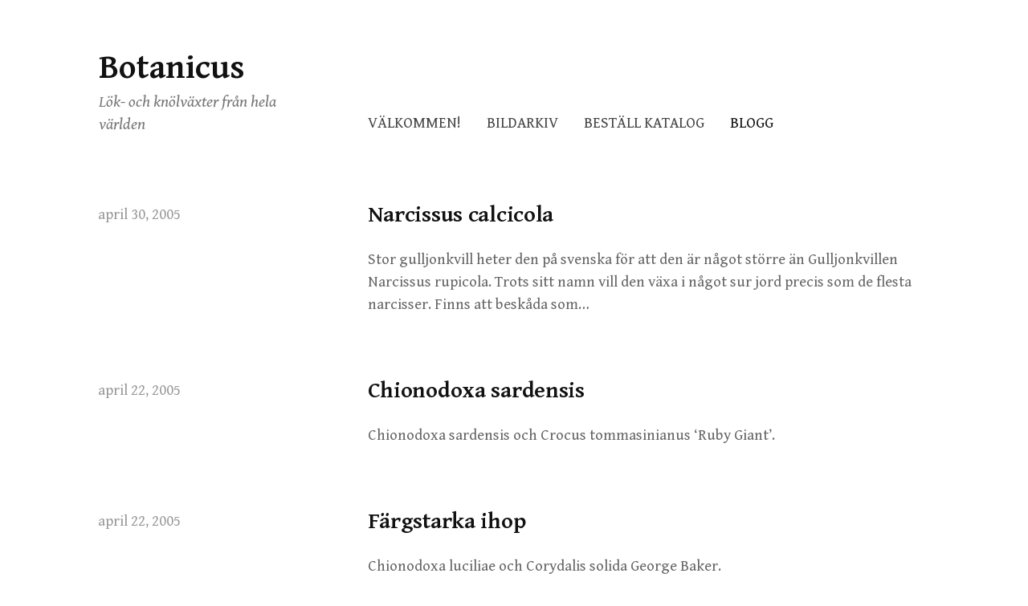

--- FILE ---
content_type: text/html; charset=UTF-8
request_url: https://botanicus.se/blogg/page/42/
body_size: 8687
content:
<!DOCTYPE html>
<html lang="sv-SE">
<head>
<meta charset="UTF-8">
<meta name="viewport" content="width=device-width, initial-scale=1">

<meta name='robots' content='noindex, follow' />

	<!-- This site is optimized with the Yoast SEO plugin v26.7 - https://yoast.com/wordpress/plugins/seo/ -->
	<title>Blogg &#8226; Sida 42 av 43 &#8226; Botanicus</title>
	<meta property="og:locale" content="sv_SE" />
	<meta property="og:type" content="article" />
	<meta property="og:title" content="Blogg &#8226; Sida 42 av 43 &#8226; Botanicus" />
	<meta property="og:url" content="https://botanicus.se/blogg/" />
	<meta property="og:site_name" content="Botanicus" />
	<meta name="twitter:card" content="summary_large_image" />
	<script type="application/ld+json" class="yoast-schema-graph">{"@context":"https://schema.org","@graph":[{"@type":["WebPage","CollectionPage"],"@id":"https://botanicus.se/blogg/","url":"https://botanicus.se/blogg/page/42/","name":"Blogg &#8226; Sida 42 av 43 &#8226; Botanicus","isPartOf":{"@id":"https://botanicus.se/#website"},"datePublished":"2019-10-06T19:50:19+00:00","dateModified":"2019-10-06T19:50:20+00:00","breadcrumb":{"@id":"https://botanicus.se/blogg/page/42/#breadcrumb"},"inLanguage":"sv-SE"},{"@type":"BreadcrumbList","@id":"https://botanicus.se/blogg/page/42/#breadcrumb","itemListElement":[{"@type":"ListItem","position":1,"name":"Hem","item":"https://botanicus.se/"},{"@type":"ListItem","position":2,"name":"Blogg"}]},{"@type":"WebSite","@id":"https://botanicus.se/#website","url":"https://botanicus.se/","name":"Botanicus","description":"Lök- och knölväxter från hela världen","publisher":{"@id":"https://botanicus.se/#organization"},"potentialAction":[{"@type":"SearchAction","target":{"@type":"EntryPoint","urlTemplate":"https://botanicus.se/?s={search_term_string}"},"query-input":{"@type":"PropertyValueSpecification","valueRequired":true,"valueName":"search_term_string"}}],"inLanguage":"sv-SE"},{"@type":"Organization","@id":"https://botanicus.se/#organization","name":"Botanicus","url":"https://botanicus.se/","logo":{"@type":"ImageObject","inLanguage":"sv-SE","@id":"https://botanicus.se/#/schema/logo/image/","url":"https://botanicus.se/wp-content/uploads/2019/10/botanicus.png","contentUrl":"https://botanicus.se/wp-content/uploads/2019/10/botanicus.png","width":800,"height":261,"caption":"Botanicus"},"image":{"@id":"https://botanicus.se/#/schema/logo/image/"}}]}</script>
	<!-- / Yoast SEO plugin. -->


<link rel='dns-prefetch' href='//fonts.googleapis.com' />
<link rel="alternate" type="application/rss+xml" title="Botanicus &raquo; Webbflöde" href="https://botanicus.se/feed/" />
<link rel="alternate" type="application/rss+xml" title="Botanicus &raquo; Kommentarsflöde" href="https://botanicus.se/comments/feed/" />
<style id='wp-img-auto-sizes-contain-inline-css' type='text/css'>
img:is([sizes=auto i],[sizes^="auto," i]){contain-intrinsic-size:3000px 1500px}
/*# sourceURL=wp-img-auto-sizes-contain-inline-css */
</style>
<style id='wp-emoji-styles-inline-css' type='text/css'>

	img.wp-smiley, img.emoji {
		display: inline !important;
		border: none !important;
		box-shadow: none !important;
		height: 1em !important;
		width: 1em !important;
		margin: 0 0.07em !important;
		vertical-align: -0.1em !important;
		background: none !important;
		padding: 0 !important;
	}
/*# sourceURL=wp-emoji-styles-inline-css */
</style>
<style id='wp-block-library-inline-css' type='text/css'>
:root{--wp-block-synced-color:#7a00df;--wp-block-synced-color--rgb:122,0,223;--wp-bound-block-color:var(--wp-block-synced-color);--wp-editor-canvas-background:#ddd;--wp-admin-theme-color:#007cba;--wp-admin-theme-color--rgb:0,124,186;--wp-admin-theme-color-darker-10:#006ba1;--wp-admin-theme-color-darker-10--rgb:0,107,160.5;--wp-admin-theme-color-darker-20:#005a87;--wp-admin-theme-color-darker-20--rgb:0,90,135;--wp-admin-border-width-focus:2px}@media (min-resolution:192dpi){:root{--wp-admin-border-width-focus:1.5px}}.wp-element-button{cursor:pointer}:root .has-very-light-gray-background-color{background-color:#eee}:root .has-very-dark-gray-background-color{background-color:#313131}:root .has-very-light-gray-color{color:#eee}:root .has-very-dark-gray-color{color:#313131}:root .has-vivid-green-cyan-to-vivid-cyan-blue-gradient-background{background:linear-gradient(135deg,#00d084,#0693e3)}:root .has-purple-crush-gradient-background{background:linear-gradient(135deg,#34e2e4,#4721fb 50%,#ab1dfe)}:root .has-hazy-dawn-gradient-background{background:linear-gradient(135deg,#faaca8,#dad0ec)}:root .has-subdued-olive-gradient-background{background:linear-gradient(135deg,#fafae1,#67a671)}:root .has-atomic-cream-gradient-background{background:linear-gradient(135deg,#fdd79a,#004a59)}:root .has-nightshade-gradient-background{background:linear-gradient(135deg,#330968,#31cdcf)}:root .has-midnight-gradient-background{background:linear-gradient(135deg,#020381,#2874fc)}:root{--wp--preset--font-size--normal:16px;--wp--preset--font-size--huge:42px}.has-regular-font-size{font-size:1em}.has-larger-font-size{font-size:2.625em}.has-normal-font-size{font-size:var(--wp--preset--font-size--normal)}.has-huge-font-size{font-size:var(--wp--preset--font-size--huge)}.has-text-align-center{text-align:center}.has-text-align-left{text-align:left}.has-text-align-right{text-align:right}.has-fit-text{white-space:nowrap!important}#end-resizable-editor-section{display:none}.aligncenter{clear:both}.items-justified-left{justify-content:flex-start}.items-justified-center{justify-content:center}.items-justified-right{justify-content:flex-end}.items-justified-space-between{justify-content:space-between}.screen-reader-text{border:0;clip-path:inset(50%);height:1px;margin:-1px;overflow:hidden;padding:0;position:absolute;width:1px;word-wrap:normal!important}.screen-reader-text:focus{background-color:#ddd;clip-path:none;color:#444;display:block;font-size:1em;height:auto;left:5px;line-height:normal;padding:15px 23px 14px;text-decoration:none;top:5px;width:auto;z-index:100000}html :where(.has-border-color){border-style:solid}html :where([style*=border-top-color]){border-top-style:solid}html :where([style*=border-right-color]){border-right-style:solid}html :where([style*=border-bottom-color]){border-bottom-style:solid}html :where([style*=border-left-color]){border-left-style:solid}html :where([style*=border-width]){border-style:solid}html :where([style*=border-top-width]){border-top-style:solid}html :where([style*=border-right-width]){border-right-style:solid}html :where([style*=border-bottom-width]){border-bottom-style:solid}html :where([style*=border-left-width]){border-left-style:solid}html :where(img[class*=wp-image-]){height:auto;max-width:100%}:where(figure){margin:0 0 1em}html :where(.is-position-sticky){--wp-admin--admin-bar--position-offset:var(--wp-admin--admin-bar--height,0px)}@media screen and (max-width:600px){html :where(.is-position-sticky){--wp-admin--admin-bar--position-offset:0px}}

/*# sourceURL=wp-block-library-inline-css */
</style><style id='global-styles-inline-css' type='text/css'>
:root{--wp--preset--aspect-ratio--square: 1;--wp--preset--aspect-ratio--4-3: 4/3;--wp--preset--aspect-ratio--3-4: 3/4;--wp--preset--aspect-ratio--3-2: 3/2;--wp--preset--aspect-ratio--2-3: 2/3;--wp--preset--aspect-ratio--16-9: 16/9;--wp--preset--aspect-ratio--9-16: 9/16;--wp--preset--color--black: #000000;--wp--preset--color--cyan-bluish-gray: #abb8c3;--wp--preset--color--white: #ffffff;--wp--preset--color--pale-pink: #f78da7;--wp--preset--color--vivid-red: #cf2e2e;--wp--preset--color--luminous-vivid-orange: #ff6900;--wp--preset--color--luminous-vivid-amber: #fcb900;--wp--preset--color--light-green-cyan: #7bdcb5;--wp--preset--color--vivid-green-cyan: #00d084;--wp--preset--color--pale-cyan-blue: #8ed1fc;--wp--preset--color--vivid-cyan-blue: #0693e3;--wp--preset--color--vivid-purple: #9b51e0;--wp--preset--gradient--vivid-cyan-blue-to-vivid-purple: linear-gradient(135deg,rgb(6,147,227) 0%,rgb(155,81,224) 100%);--wp--preset--gradient--light-green-cyan-to-vivid-green-cyan: linear-gradient(135deg,rgb(122,220,180) 0%,rgb(0,208,130) 100%);--wp--preset--gradient--luminous-vivid-amber-to-luminous-vivid-orange: linear-gradient(135deg,rgb(252,185,0) 0%,rgb(255,105,0) 100%);--wp--preset--gradient--luminous-vivid-orange-to-vivid-red: linear-gradient(135deg,rgb(255,105,0) 0%,rgb(207,46,46) 100%);--wp--preset--gradient--very-light-gray-to-cyan-bluish-gray: linear-gradient(135deg,rgb(238,238,238) 0%,rgb(169,184,195) 100%);--wp--preset--gradient--cool-to-warm-spectrum: linear-gradient(135deg,rgb(74,234,220) 0%,rgb(151,120,209) 20%,rgb(207,42,186) 40%,rgb(238,44,130) 60%,rgb(251,105,98) 80%,rgb(254,248,76) 100%);--wp--preset--gradient--blush-light-purple: linear-gradient(135deg,rgb(255,206,236) 0%,rgb(152,150,240) 100%);--wp--preset--gradient--blush-bordeaux: linear-gradient(135deg,rgb(254,205,165) 0%,rgb(254,45,45) 50%,rgb(107,0,62) 100%);--wp--preset--gradient--luminous-dusk: linear-gradient(135deg,rgb(255,203,112) 0%,rgb(199,81,192) 50%,rgb(65,88,208) 100%);--wp--preset--gradient--pale-ocean: linear-gradient(135deg,rgb(255,245,203) 0%,rgb(182,227,212) 50%,rgb(51,167,181) 100%);--wp--preset--gradient--electric-grass: linear-gradient(135deg,rgb(202,248,128) 0%,rgb(113,206,126) 100%);--wp--preset--gradient--midnight: linear-gradient(135deg,rgb(2,3,129) 0%,rgb(40,116,252) 100%);--wp--preset--font-size--small: 13px;--wp--preset--font-size--medium: 20px;--wp--preset--font-size--large: 36px;--wp--preset--font-size--x-large: 42px;--wp--preset--spacing--20: 0.44rem;--wp--preset--spacing--30: 0.67rem;--wp--preset--spacing--40: 1rem;--wp--preset--spacing--50: 1.5rem;--wp--preset--spacing--60: 2.25rem;--wp--preset--spacing--70: 3.38rem;--wp--preset--spacing--80: 5.06rem;--wp--preset--shadow--natural: 6px 6px 9px rgba(0, 0, 0, 0.2);--wp--preset--shadow--deep: 12px 12px 50px rgba(0, 0, 0, 0.4);--wp--preset--shadow--sharp: 6px 6px 0px rgba(0, 0, 0, 0.2);--wp--preset--shadow--outlined: 6px 6px 0px -3px rgb(255, 255, 255), 6px 6px rgb(0, 0, 0);--wp--preset--shadow--crisp: 6px 6px 0px rgb(0, 0, 0);}:where(.is-layout-flex){gap: 0.5em;}:where(.is-layout-grid){gap: 0.5em;}body .is-layout-flex{display: flex;}.is-layout-flex{flex-wrap: wrap;align-items: center;}.is-layout-flex > :is(*, div){margin: 0;}body .is-layout-grid{display: grid;}.is-layout-grid > :is(*, div){margin: 0;}:where(.wp-block-columns.is-layout-flex){gap: 2em;}:where(.wp-block-columns.is-layout-grid){gap: 2em;}:where(.wp-block-post-template.is-layout-flex){gap: 1.25em;}:where(.wp-block-post-template.is-layout-grid){gap: 1.25em;}.has-black-color{color: var(--wp--preset--color--black) !important;}.has-cyan-bluish-gray-color{color: var(--wp--preset--color--cyan-bluish-gray) !important;}.has-white-color{color: var(--wp--preset--color--white) !important;}.has-pale-pink-color{color: var(--wp--preset--color--pale-pink) !important;}.has-vivid-red-color{color: var(--wp--preset--color--vivid-red) !important;}.has-luminous-vivid-orange-color{color: var(--wp--preset--color--luminous-vivid-orange) !important;}.has-luminous-vivid-amber-color{color: var(--wp--preset--color--luminous-vivid-amber) !important;}.has-light-green-cyan-color{color: var(--wp--preset--color--light-green-cyan) !important;}.has-vivid-green-cyan-color{color: var(--wp--preset--color--vivid-green-cyan) !important;}.has-pale-cyan-blue-color{color: var(--wp--preset--color--pale-cyan-blue) !important;}.has-vivid-cyan-blue-color{color: var(--wp--preset--color--vivid-cyan-blue) !important;}.has-vivid-purple-color{color: var(--wp--preset--color--vivid-purple) !important;}.has-black-background-color{background-color: var(--wp--preset--color--black) !important;}.has-cyan-bluish-gray-background-color{background-color: var(--wp--preset--color--cyan-bluish-gray) !important;}.has-white-background-color{background-color: var(--wp--preset--color--white) !important;}.has-pale-pink-background-color{background-color: var(--wp--preset--color--pale-pink) !important;}.has-vivid-red-background-color{background-color: var(--wp--preset--color--vivid-red) !important;}.has-luminous-vivid-orange-background-color{background-color: var(--wp--preset--color--luminous-vivid-orange) !important;}.has-luminous-vivid-amber-background-color{background-color: var(--wp--preset--color--luminous-vivid-amber) !important;}.has-light-green-cyan-background-color{background-color: var(--wp--preset--color--light-green-cyan) !important;}.has-vivid-green-cyan-background-color{background-color: var(--wp--preset--color--vivid-green-cyan) !important;}.has-pale-cyan-blue-background-color{background-color: var(--wp--preset--color--pale-cyan-blue) !important;}.has-vivid-cyan-blue-background-color{background-color: var(--wp--preset--color--vivid-cyan-blue) !important;}.has-vivid-purple-background-color{background-color: var(--wp--preset--color--vivid-purple) !important;}.has-black-border-color{border-color: var(--wp--preset--color--black) !important;}.has-cyan-bluish-gray-border-color{border-color: var(--wp--preset--color--cyan-bluish-gray) !important;}.has-white-border-color{border-color: var(--wp--preset--color--white) !important;}.has-pale-pink-border-color{border-color: var(--wp--preset--color--pale-pink) !important;}.has-vivid-red-border-color{border-color: var(--wp--preset--color--vivid-red) !important;}.has-luminous-vivid-orange-border-color{border-color: var(--wp--preset--color--luminous-vivid-orange) !important;}.has-luminous-vivid-amber-border-color{border-color: var(--wp--preset--color--luminous-vivid-amber) !important;}.has-light-green-cyan-border-color{border-color: var(--wp--preset--color--light-green-cyan) !important;}.has-vivid-green-cyan-border-color{border-color: var(--wp--preset--color--vivid-green-cyan) !important;}.has-pale-cyan-blue-border-color{border-color: var(--wp--preset--color--pale-cyan-blue) !important;}.has-vivid-cyan-blue-border-color{border-color: var(--wp--preset--color--vivid-cyan-blue) !important;}.has-vivid-purple-border-color{border-color: var(--wp--preset--color--vivid-purple) !important;}.has-vivid-cyan-blue-to-vivid-purple-gradient-background{background: var(--wp--preset--gradient--vivid-cyan-blue-to-vivid-purple) !important;}.has-light-green-cyan-to-vivid-green-cyan-gradient-background{background: var(--wp--preset--gradient--light-green-cyan-to-vivid-green-cyan) !important;}.has-luminous-vivid-amber-to-luminous-vivid-orange-gradient-background{background: var(--wp--preset--gradient--luminous-vivid-amber-to-luminous-vivid-orange) !important;}.has-luminous-vivid-orange-to-vivid-red-gradient-background{background: var(--wp--preset--gradient--luminous-vivid-orange-to-vivid-red) !important;}.has-very-light-gray-to-cyan-bluish-gray-gradient-background{background: var(--wp--preset--gradient--very-light-gray-to-cyan-bluish-gray) !important;}.has-cool-to-warm-spectrum-gradient-background{background: var(--wp--preset--gradient--cool-to-warm-spectrum) !important;}.has-blush-light-purple-gradient-background{background: var(--wp--preset--gradient--blush-light-purple) !important;}.has-blush-bordeaux-gradient-background{background: var(--wp--preset--gradient--blush-bordeaux) !important;}.has-luminous-dusk-gradient-background{background: var(--wp--preset--gradient--luminous-dusk) !important;}.has-pale-ocean-gradient-background{background: var(--wp--preset--gradient--pale-ocean) !important;}.has-electric-grass-gradient-background{background: var(--wp--preset--gradient--electric-grass) !important;}.has-midnight-gradient-background{background: var(--wp--preset--gradient--midnight) !important;}.has-small-font-size{font-size: var(--wp--preset--font-size--small) !important;}.has-medium-font-size{font-size: var(--wp--preset--font-size--medium) !important;}.has-large-font-size{font-size: var(--wp--preset--font-size--large) !important;}.has-x-large-font-size{font-size: var(--wp--preset--font-size--x-large) !important;}
/*# sourceURL=global-styles-inline-css */
</style>

<style id='classic-theme-styles-inline-css' type='text/css'>
/*! This file is auto-generated */
.wp-block-button__link{color:#fff;background-color:#32373c;border-radius:9999px;box-shadow:none;text-decoration:none;padding:calc(.667em + 2px) calc(1.333em + 2px);font-size:1.125em}.wp-block-file__button{background:#32373c;color:#fff;text-decoration:none}
/*# sourceURL=/wp-includes/css/classic-themes.min.css */
</style>
<link rel='stylesheet' id='ccchildpagescss-css' href='https://botanicus.se/wp-content/plugins/cc-child-pages/includes/css/styles.css?ver=1.43' type='text/css' media='all' />
<link rel='stylesheet' id='ccchildpagesskincss-css' href='https://botanicus.se/wp-content/plugins/cc-child-pages/includes/css/skins.css?ver=1.43' type='text/css' media='all' />
<link rel='stylesheet' id='write-font-css' href='https://fonts.googleapis.com/css?family=Gentium+Basic%3A700%7CGentium+Book+Basic%3A400%2C400italic%2C700%7CSlabo+27px%3A400&#038;subset=latin%2Clatin-ext' type='text/css' media='all' />
<link rel='stylesheet' id='genericons-css' href='https://botanicus.se/wp-content/themes/write/genericons/genericons.css?ver=3.4.1' type='text/css' media='all' />
<link rel='stylesheet' id='normalize-css' href='https://botanicus.se/wp-content/themes/write/css/normalize.css?ver=8.0.0' type='text/css' media='all' />
<link rel='stylesheet' id='write-style-css' href='https://botanicus.se/wp-content/themes/write/style.css?ver=2.1.2' type='text/css' media='all' />
<link rel='stylesheet' id='drawer-style-css' href='https://botanicus.se/wp-content/themes/write/css/drawer.css?ver=3.2.2' type='text/css' media='screen and (max-width: 782px)' />
<script type="text/javascript" src="https://botanicus.se/wp-includes/js/jquery/jquery.min.js?ver=3.7.1" id="jquery-core-js"></script>
<script type="text/javascript" src="https://botanicus.se/wp-includes/js/jquery/jquery-migrate.min.js?ver=3.4.1" id="jquery-migrate-js"></script>
<script type="text/javascript" src="https://botanicus.se/wp-content/themes/write/js/iscroll.js?ver=5.2.0" id="iscroll-js"></script>
<script type="text/javascript" src="https://botanicus.se/wp-content/themes/write/js/drawer.js?ver=3.2.2" id="drawer-js"></script>
<link rel="https://api.w.org/" href="https://botanicus.se/wp-json/" /><link rel="EditURI" type="application/rsd+xml" title="RSD" href="https://botanicus.se/xmlrpc.php?rsd" />
<meta name="generator" content="WordPress 6.9" />
	<style type="text/css">
		/* Colors */
				
			</style>
			<style type="text/css" id="wp-custom-css">
			.entry-content img {
	display: block;
	margin-bottom: 1em;
}

.header-image img {
	width: 100%;
}

.ccchildpages {
	line-height: 2;
}

.entry-content img + br,
.entry-footer-meta,
.author-profile,
.site-bottom {
	display: none;
}		</style>
		</head>

<body class="blog paged paged-42 wp-theme-write drawer header-side footer-side no-sidebar footer-1">
<div id="page" class="hfeed site">
	<a class="skip-link screen-reader-text" href="#content">Hoppa till innehåll</a>

	<header id="masthead" class="site-header">

		<div class="site-top">
			<div class="site-top-table">
				<div class="site-branding">
									<div class="site-title"><a href="https://botanicus.se/" rel="home">Botanicus</a></div>
					<div class="site-description">Lök- och knölväxter från hela världen</div>
				</div><!-- .site-branding -->

								<nav id="site-navigation" class="main-navigation">
					<button class="drawer-toggle drawer-hamburger">
						<span class="screen-reader-text">Meny</span>
						<span class="drawer-hamburger-icon"></span>
					</button>
					<div class="drawer-nav">
						<div class="drawer-content">
							<div class="drawer-content-inner">
							<div class="menu-huvudmeny-container"><ul id="menu-huvudmeny" class="menu"><li id="menu-item-3066" class="menu-item menu-item-type-post_type menu-item-object-page menu-item-home menu-item-3066"><a href="https://botanicus.se/">Välkommen!</a></li>
<li id="menu-item-4308" class="menu-item menu-item-type-custom menu-item-object-custom menu-item-4308"><a href="/bildarkiv/">Bildarkiv</a></li>
<li id="menu-item-3063" class="menu-item menu-item-type-post_type menu-item-object-page menu-item-3063"><a href="https://botanicus.se/katalog/">Beställ katalog</a></li>
<li id="menu-item-3065" class="menu-item menu-item-type-post_type menu-item-object-page current-menu-item page_item page-item-13 current_page_item current_page_parent menu-item-3065"><a href="https://botanicus.se/blogg/" aria-current="page">Blogg</a></li>
</ul></div>														</div><!-- .drawer-content-inner -->
						</div><!-- .drawer-content -->
					</div><!-- .drawer-nav -->
				</nav><!-- #site-navigation -->
							</div><!-- .site-top-table -->
		</div><!-- .site-top -->

		
		
	</header><!-- #masthead -->

	<div id="content" class="site-content">

<div id="primary" class="content-area">
	<main id="main" class="site-main">

	
				
			
<div class="post-summary post-full-summary">
	<article id="post-52" class="post-52 post type-post status-publish format-standard hentry category-okategoriserad">
		<header class="entry-header">
			<div class="entry-float">
									<div class="entry-meta">
		<span class="posted-on">
		<a href="https://botanicus.se/blogg/52/narcissus-calcicola/" rel="bookmark"><time class="entry-date published updated" datetime="2005-04-30T11:12:00+00:00">april 30, 2005</time></a>		</span>
	</div><!-- .entry-meta -->
				</div><!-- .entry-float -->
			<h2 class="entry-title"><a href="https://botanicus.se/blogg/52/narcissus-calcicola/" rel="bookmark">Narcissus calcicola</a></h2>
		</header><!-- .entry-header -->
		<div class="entry-summary">
						<p>Stor gulljonkvill heter den på svenska för att den är något större än Gulljonkvillen Narcissus rupicola. Trots sitt namn vill den växa i något sur jord precis som de flesta narcisser. Finns att beskåda som&#8230;</p>
		</div><!-- .entry-summary -->
	</article><!-- #post-## -->
</div><!-- .post-summary -->
		
			
<div class="post-summary post-full-summary">
	<article id="post-51" class="post-51 post type-post status-publish format-standard hentry category-okategoriserad">
		<header class="entry-header">
			<div class="entry-float">
									<div class="entry-meta">
		<span class="posted-on">
		<a href="https://botanicus.se/blogg/51/chionodoxa-sardensis/" rel="bookmark"><time class="entry-date published updated" datetime="2005-04-22T17:21:00+00:00">april 22, 2005</time></a>		</span>
	</div><!-- .entry-meta -->
				</div><!-- .entry-float -->
			<h2 class="entry-title"><a href="https://botanicus.se/blogg/51/chionodoxa-sardensis/" rel="bookmark">Chionodoxa sardensis</a></h2>
		</header><!-- .entry-header -->
		<div class="entry-summary">
						<p>Chionodoxa sardensis och Crocus tommasinianus &#8216;Ruby Giant&#8217;.</p>
		</div><!-- .entry-summary -->
	</article><!-- #post-## -->
</div><!-- .post-summary -->
		
			
<div class="post-summary post-full-summary">
	<article id="post-50" class="post-50 post type-post status-publish format-standard hentry category-okategoriserad">
		<header class="entry-header">
			<div class="entry-float">
									<div class="entry-meta">
		<span class="posted-on">
		<a href="https://botanicus.se/blogg/50/fargstarka-ihop/" rel="bookmark"><time class="entry-date published updated" datetime="2005-04-22T17:20:00+00:00">april 22, 2005</time></a>		</span>
	</div><!-- .entry-meta -->
				</div><!-- .entry-float -->
			<h2 class="entry-title"><a href="https://botanicus.se/blogg/50/fargstarka-ihop/" rel="bookmark">Färgstarka ihop</a></h2>
		</header><!-- .entry-header -->
		<div class="entry-summary">
						<p>Chionodoxa luciliae och Corydalis solida George Baker.</p>
		</div><!-- .entry-summary -->
	</article><!-- #post-## -->
</div><!-- .post-summary -->
		
			
<div class="post-summary post-full-summary">
	<article id="post-49" class="post-49 post type-post status-publish format-standard hentry category-okategoriserad">
		<header class="entry-header">
			<div class="entry-float">
									<div class="entry-meta">
		<span class="posted-on">
		<a href="https://botanicus.se/blogg/49/i-skuggan-blommar-crocus-langre/" rel="bookmark"><time class="entry-date published updated" datetime="2005-04-20T17:27:00+00:00">april 20, 2005</time></a>		</span>
	</div><!-- .entry-meta -->
				</div><!-- .entry-float -->
			<h2 class="entry-title"><a href="https://botanicus.se/blogg/49/i-skuggan-blommar-crocus-langre/" rel="bookmark">I skuggan blommar Crocus längre</a></h2>
		</header><!-- .entry-header -->
		<div class="entry-summary">
						<p>Om man planterar i skuggiga lägen så kan t ex Crocus tommasinianus &#8216;Pictus&#8217; blomma sent på våren som här&#8230; den heter ju Snökrokus på svenska.</p>
		</div><!-- .entry-summary -->
	</article><!-- #post-## -->
</div><!-- .post-summary -->
		
			
<div class="post-summary post-full-summary">
	<article id="post-48" class="post-48 post type-post status-publish format-standard hentry category-okategoriserad">
		<header class="entry-header">
			<div class="entry-float">
									<div class="entry-meta">
		<span class="posted-on">
		<a href="https://botanicus.se/blogg/48/detta-har-hant-i-veckan/" rel="bookmark"><time class="entry-date published updated" datetime="2005-04-16T12:56:00+00:00">april 16, 2005</time></a>		</span>
	</div><!-- .entry-meta -->
				</div><!-- .entry-float -->
			<h2 class="entry-title"><a href="https://botanicus.se/blogg/48/detta-har-hant-i-veckan/" rel="bookmark">Detta har hänt i veckan.</a></h2>
		</header><!-- .entry-header -->
		<div class="entry-summary">
						<p>Gröna Rum har varit här och filmat ett inslag. Det var nervöst. Programmet sänds den 27 april.</p>
		</div><!-- .entry-summary -->
	</article><!-- #post-## -->
</div><!-- .post-summary -->
		
			
<div class="post-summary post-full-summary">
	<article id="post-47" class="post-47 post type-post status-publish format-standard hentry category-okategoriserad">
		<header class="entry-header">
			<div class="entry-float">
									<div class="entry-meta">
		<span class="posted-on">
		<a href="https://botanicus.se/blogg/47/corydalis-malkensis/" rel="bookmark"><time class="entry-date published updated" datetime="2005-04-16T12:54:00+00:00">april 16, 2005</time></a>		</span>
	</div><!-- .entry-meta -->
				</div><!-- .entry-float -->
			<h2 class="entry-title"><a href="https://botanicus.se/blogg/47/corydalis-malkensis/" rel="bookmark">Corydalis malkensis</a></h2>
		</header><!-- .entry-header -->
		<div class="entry-summary">
						<p>I den upphöjda lökbädden står just nu Corydalis malkensis i blom och lite längre bort Corydalis solida Beth Evans.</p>
		</div><!-- .entry-summary -->
	</article><!-- #post-## -->
</div><!-- .post-summary -->
		
			
<div class="post-summary post-full-summary">
	<article id="post-46" class="post-46 post type-post status-publish format-standard hentry category-okategoriserad">
		<header class="entry-header">
			<div class="entry-float">
									<div class="entry-meta">
		<span class="posted-on">
		<a href="https://botanicus.se/blogg/46/lokbank/" rel="bookmark"><time class="entry-date published updated" datetime="2005-04-16T12:51:00+00:00">april 16, 2005</time></a>		</span>
	</div><!-- .entry-meta -->
				</div><!-- .entry-float -->
			<h2 class="entry-title"><a href="https://botanicus.se/blogg/46/lokbank/" rel="bookmark">Lökbänk</a></h2>
		</header><!-- .entry-header -->
		<div class="entry-summary">
						<p>I odlingarna har nu de flesta krokusar blommat över. På tur står fritillarior, narcisser och muscari.</p>
		</div><!-- .entry-summary -->
	</article><!-- #post-## -->
</div><!-- .post-summary -->
		
			
<div class="post-summary post-full-summary">
	<article id="post-45" class="post-45 post type-post status-publish format-standard hentry category-okategoriserad">
		<header class="entry-header">
			<div class="entry-float">
									<div class="entry-meta">
		<span class="posted-on">
		<a href="https://botanicus.se/blogg/45/erythronium-sibiricum/" rel="bookmark"><time class="entry-date published updated" datetime="2005-04-16T12:50:00+00:00">april 16, 2005</time></a>		</span>
	</div><!-- .entry-meta -->
				</div><!-- .entry-float -->
			<h2 class="entry-title"><a href="https://botanicus.se/blogg/45/erythronium-sibiricum/" rel="bookmark">Erythronium sibiricum</a></h2>
		</header><!-- .entry-header -->
		<div class="entry-summary">
						<p>Erythronium sibiricum har snart blommar över. Denna formen heter Altai Snow och kommer från Altai i västra Sibirien. Vi har några stycken och hoppas kunna föröka dom så att vi kan ha dom på listan&#8230;</p>
		</div><!-- .entry-summary -->
	</article><!-- #post-## -->
</div><!-- .post-summary -->
		
			
<div class="post-summary post-full-summary">
	<article id="post-44" class="post-44 post type-post status-publish format-standard hentry category-okategoriserad">
		<header class="entry-header">
			<div class="entry-float">
									<div class="entry-meta">
		<span class="posted-on">
		<a href="https://botanicus.se/blogg/44/fritillaria-eduardii/" rel="bookmark"><time class="entry-date published updated" datetime="2005-04-16T12:47:00+00:00">april 16, 2005</time></a>		</span>
	</div><!-- .entry-meta -->
				</div><!-- .entry-float -->
			<h2 class="entry-title"><a href="https://botanicus.se/blogg/44/fritillaria-eduardii/" rel="bookmark">Fritillaria eduardii</a></h2>
		</header><!-- .entry-header -->
		<div class="entry-summary">
						<p>Fritillaria eduardii från Centralasien blommar för tredje året vid huslivet. Ett utmärkt ställe att odla lökväxter som vill ha extra väldränerat.</p>
		</div><!-- .entry-summary -->
	</article><!-- #post-## -->
</div><!-- .post-summary -->
		
			
<div class="post-summary post-full-summary">
	<article id="post-43" class="post-43 post type-post status-publish format-standard hentry category-okategoriserad">
		<header class="entry-header">
			<div class="entry-float">
									<div class="entry-meta">
		<span class="posted-on">
		<a href="https://botanicus.se/blogg/43/narcissus-marvieri/" rel="bookmark"><time class="entry-date published updated" datetime="2005-04-16T12:44:00+00:00">april 16, 2005</time></a>		</span>
	</div><!-- .entry-meta -->
				</div><!-- .entry-float -->
			<h2 class="entry-title"><a href="https://botanicus.se/blogg/43/narcissus-marvieri/" rel="bookmark">Narcissus marvieri</a></h2>
		</header><!-- .entry-header -->
		<div class="entry-summary">
						<p>Narcissus marvieri från Atlasbergen i Marocko.</p>
		</div><!-- .entry-summary -->
	</article><!-- #post-## -->
</div><!-- .post-summary -->
		
		
	<nav class="navigation pagination" aria-label="Sidnumrering för inlägg">
		<h2 class="screen-reader-text">Sidnumrering för inlägg</h2>
		<div class="nav-links"><a class="prev page-numbers" href="https://botanicus.se/blogg/page/41/">&laquo; Föregående</a>
<a class="page-numbers" href="https://botanicus.se/blogg/">1</a>
<span class="page-numbers dots">&hellip;</span>
<a class="page-numbers" href="https://botanicus.se/blogg/page/41/">41</a>
<span aria-current="page" class="page-numbers current">42</span>
<a class="page-numbers" href="https://botanicus.se/blogg/page/43/">43</a>
<a class="next page-numbers" href="https://botanicus.se/blogg/page/43/">Nästa &raquo;</a></div>
	</nav>
	
	</main><!-- #main -->
</div><!-- #primary -->


	</div><!-- #content -->

	<footer id="colophon" class="site-footer">

		
	<div id="supplementary" class="footer-widget-area" role="complementary">
		<div class="footer-widget-table">
			<div class="footer-widget-side">
								<div class="footer-widget-1 widget-area">
					<aside id="text-3" class="widget widget_text"><h2 class="widget-title">©Botanicus 2005–2025</h2>			<div class="textwidget"></div>
		</aside>				</div><!-- .footer-widget-1 -->
							</div><!-- .footer-widget-side -->
			<div class="footer-widget-main">
				<div class="footer-widget">
										<div class="footer-widget-2 widget-area">
						
		<aside id="recent-posts-3" class="widget widget_recent_entries">
		<h2 class="widget-title">Senaste inläggen</h2>
		<ul>
											<li>
					<a href="https://botanicus.se/blogg/4999/god-jul-och-gott-nytt-ar/">God Jul och gott nytt år!</a>
									</li>
											<li>
					<a href="https://botanicus.se/blogg/4987/sommar-2/">Sommar</a>
									</li>
											<li>
					<a href="https://botanicus.se/blogg/4981/111-ar-och-still-going-strong/">111 år och &#8221;still going strong&#8221;</a>
									</li>
											<li>
					<a href="https://botanicus.se/blogg/4973/helt-utslagen/">Helt utslagen</a>
									</li>
											<li>
					<a href="https://botanicus.se/blogg/4970/idag-tanker-vi-pa-greve-mussin-puschkin/">Idag tänker vi på greve Mussin-Puschkin</a>
									</li>
					</ul>

		</aside>					</div><!-- .footer-widget-2 -->
																			</div><!-- .footer-widget -->
			</div><!-- .footer-widget-main -->
		</div><!-- .footer-widget-table -->
	</div><!-- #supplementary -->

		<div class="site-bottom">
			<div class="site-bottom-table">
				<nav id="footer-social-link" class="footer-social-link social-link">
								</nav><!-- #footer-social-link -->

				<div class="site-info">
					<div class="site-credit">
						Drivs av <a href="https://wordpress.org/">WordPress</a>					<span class="site-credit-sep"> | </span>
						Tema: <a href="http://themegraphy.com/wordpress-themes/write/">Write</a> av Themegraphy					</div><!-- .site-credit -->
				</div><!-- .site-info -->
			</div><!-- .site-bottom-table -->
		</div><!-- .site-bottom -->

	</footer><!-- #colophon -->
</div><!-- #page -->

<script type="speculationrules">
{"prefetch":[{"source":"document","where":{"and":[{"href_matches":"/*"},{"not":{"href_matches":["/wp-*.php","/wp-admin/*","/wp-content/uploads/*","/wp-content/*","/wp-content/plugins/*","/wp-content/themes/write/*","/*\\?(.+)"]}},{"not":{"selector_matches":"a[rel~=\"nofollow\"]"}},{"not":{"selector_matches":".no-prefetch, .no-prefetch a"}}]},"eagerness":"conservative"}]}
</script>
<script type="text/javascript" src="https://botanicus.se/wp-content/themes/write/js/skip-link-focus-fix.js?ver=20160525" id="write-skip-link-focus-fix-js"></script>
<script type="text/javascript" src="https://botanicus.se/wp-content/themes/write/js/doubletaptogo.js?ver=1.0.0" id="double-tap-to-go-js"></script>
<script type="text/javascript" src="https://botanicus.se/wp-content/themes/write/js/functions.js?ver=20190226" id="write-functions-js"></script>
<script id="wp-emoji-settings" type="application/json">
{"baseUrl":"https://s.w.org/images/core/emoji/17.0.2/72x72/","ext":".png","svgUrl":"https://s.w.org/images/core/emoji/17.0.2/svg/","svgExt":".svg","source":{"concatemoji":"https://botanicus.se/wp-includes/js/wp-emoji-release.min.js?ver=6.9"}}
</script>
<script type="module">
/* <![CDATA[ */
/*! This file is auto-generated */
const a=JSON.parse(document.getElementById("wp-emoji-settings").textContent),o=(window._wpemojiSettings=a,"wpEmojiSettingsSupports"),s=["flag","emoji"];function i(e){try{var t={supportTests:e,timestamp:(new Date).valueOf()};sessionStorage.setItem(o,JSON.stringify(t))}catch(e){}}function c(e,t,n){e.clearRect(0,0,e.canvas.width,e.canvas.height),e.fillText(t,0,0);t=new Uint32Array(e.getImageData(0,0,e.canvas.width,e.canvas.height).data);e.clearRect(0,0,e.canvas.width,e.canvas.height),e.fillText(n,0,0);const a=new Uint32Array(e.getImageData(0,0,e.canvas.width,e.canvas.height).data);return t.every((e,t)=>e===a[t])}function p(e,t){e.clearRect(0,0,e.canvas.width,e.canvas.height),e.fillText(t,0,0);var n=e.getImageData(16,16,1,1);for(let e=0;e<n.data.length;e++)if(0!==n.data[e])return!1;return!0}function u(e,t,n,a){switch(t){case"flag":return n(e,"\ud83c\udff3\ufe0f\u200d\u26a7\ufe0f","\ud83c\udff3\ufe0f\u200b\u26a7\ufe0f")?!1:!n(e,"\ud83c\udde8\ud83c\uddf6","\ud83c\udde8\u200b\ud83c\uddf6")&&!n(e,"\ud83c\udff4\udb40\udc67\udb40\udc62\udb40\udc65\udb40\udc6e\udb40\udc67\udb40\udc7f","\ud83c\udff4\u200b\udb40\udc67\u200b\udb40\udc62\u200b\udb40\udc65\u200b\udb40\udc6e\u200b\udb40\udc67\u200b\udb40\udc7f");case"emoji":return!a(e,"\ud83e\u1fac8")}return!1}function f(e,t,n,a){let r;const o=(r="undefined"!=typeof WorkerGlobalScope&&self instanceof WorkerGlobalScope?new OffscreenCanvas(300,150):document.createElement("canvas")).getContext("2d",{willReadFrequently:!0}),s=(o.textBaseline="top",o.font="600 32px Arial",{});return e.forEach(e=>{s[e]=t(o,e,n,a)}),s}function r(e){var t=document.createElement("script");t.src=e,t.defer=!0,document.head.appendChild(t)}a.supports={everything:!0,everythingExceptFlag:!0},new Promise(t=>{let n=function(){try{var e=JSON.parse(sessionStorage.getItem(o));if("object"==typeof e&&"number"==typeof e.timestamp&&(new Date).valueOf()<e.timestamp+604800&&"object"==typeof e.supportTests)return e.supportTests}catch(e){}return null}();if(!n){if("undefined"!=typeof Worker&&"undefined"!=typeof OffscreenCanvas&&"undefined"!=typeof URL&&URL.createObjectURL&&"undefined"!=typeof Blob)try{var e="postMessage("+f.toString()+"("+[JSON.stringify(s),u.toString(),c.toString(),p.toString()].join(",")+"));",a=new Blob([e],{type:"text/javascript"});const r=new Worker(URL.createObjectURL(a),{name:"wpTestEmojiSupports"});return void(r.onmessage=e=>{i(n=e.data),r.terminate(),t(n)})}catch(e){}i(n=f(s,u,c,p))}t(n)}).then(e=>{for(const n in e)a.supports[n]=e[n],a.supports.everything=a.supports.everything&&a.supports[n],"flag"!==n&&(a.supports.everythingExceptFlag=a.supports.everythingExceptFlag&&a.supports[n]);var t;a.supports.everythingExceptFlag=a.supports.everythingExceptFlag&&!a.supports.flag,a.supports.everything||((t=a.source||{}).concatemoji?r(t.concatemoji):t.wpemoji&&t.twemoji&&(r(t.twemoji),r(t.wpemoji)))});
//# sourceURL=https://botanicus.se/wp-includes/js/wp-emoji-loader.min.js
/* ]]> */
</script>

</body>
</html>


--- FILE ---
content_type: text/css
request_url: https://botanicus.se/wp-content/themes/write/style.css?ver=2.1.2
body_size: 7482
content:
/*
Theme Name: Write
Theme URI: http://themegraphy.com/wordpress-themes/write/
Author: Themegraphy
Author URI: http://themegraphy.com/
Description: Write is a minimal WordPress theme for users focused on writing. It's designed to keep decorations to a minimum and put your writing in the spotlight. Write is compatible with WordPress 5.0.
Version: 2.1.2
License: GNU General Public License v2 or later
License URI: http://www.gnu.org/licenses/gpl-2.0.html
Text Domain: write
Tags: one-column, custom-colors, custom-header, custom-logo, custom-menu, editor-style, featured-images, footer-widgets, full-width-template, microformats, post-formats, sticky-post, theme-options, threaded-comments, translation-ready, blog
*/


/* TABLE OF CONTENTS
------------------------------------------------------------
* Global
* Repeatable Patterns
* Layout
* Header
* Menus
* Content
* Gutenberg
* Navigations
* Comments
* Widgets
* Footer
* Plugins
* Print
------------------------------------------------------------ */


/* Global
------------------------------------------------------------ */

/* Root
   This values are used for adjusting headings size (not for body size) */
html {
	font-size: 85%;
}
@media screen and (min-width: 783px) {
	html {
		font-size: 100%;
	}
}

/* Base */
body {
	color: #444;
	font-family: 'Gentium Book Basic', serif;
	font-size: 18px;
	line-height: 1.5;
	word-wrap: break-word;
}
::selection {
	background-color: #ede9df;
	color: #333;
}
::-moz-selection {
	background-color: #ede9df;
	color: #333;
}
@media screen and (min-width: 783px) {
	body {
		font-size: 20px;
	}
}

/* Heading */
h1, h2, h3, h4, h5, h6, .site-title {
	clear: both;
	color: #111;
	font-family: 'Gentium Basic', serif;
	font-weight: 700;
	line-height: 1.4;
}
h1 {
	font-size: 2.5rem;
	margin-bottom: 1em;
	margin-top: 2em;
}
h2 {
	font-size: 1.75rem;
	margin-bottom: 1em;
	margin-top: 2em;
}
h3 {
	font-size: 1.5rem;
	margin-bottom: 1em;
	margin-top: 1.5em;
}
h4 {
	font-size: 1.25rem;
	margin-bottom: 1em;
	margin-top: 1.5em;
}
h5 {
	font-size: 1.125rem;
	margin-bottom: 0.5em;
	margin-top: 1em;
}
h6 {
	font-size: 1.063rem;
	margin-bottom: 0.5em;
	margin-top: 1em;
}

/* Link */
a {
	color: inherit;
	text-decoration: none;
	transition: background-color .15s ease-in-out, border-color .15s ease-in-out, color .15s ease-in-out, opacity .15s ease-in-out;
}
.entry-content a, .entry-summary a, .page-content a, .home-text a, .author-profile-description a, .comment-content a {
	color: #a87d28;
	text-decoration: underline;
}
a:hover {
	color: #c49029;
}
.entry-content cite a, .comment-content cite a {
	text-decoration: none;
}

/* Text */
p {
	margin: 0 0 1.5em;
}
b, strong {
	font-weight: 700;
}
dfn, q, cite, em, i {
	font-style: italic;
}
q {
	quotes: "" "";
}
cite {
	border-bottom: dotted 1px #777;
}
code, kbd, tt, var {
	color: #777;
	border-bottom: solid 1px #ddd;
	font-family: Consolas, 'Courier New', monospace;
	font-size: 81.3%;
}
abbr, acronym {
	border-bottom: 1px dotted #777;
	cursor: help;
}
mark, ins {
	background-color: #ede9df;
	text-decoration: none;
}
ins.adsbygoogle {
	background-color: transparent;
}

/* List */
ul, ol {
	margin: 0 0 1.5em 1.5em;
	padding: 0;
}
li > ul,
li > ol {
	margin-bottom: 0;
	margin-left: 1.5em;
}
dl {
	margin: 0;
}
dt {
	font-weight: 600;
	margin-bottom: 0.5em;
}
dd {
	margin: 0 0 1.5em 1.5em;
}

/* Table */
table {
	border-collapse: collapse;
	border-spacing: 0;
	border-top: solid 1px #e6e6e6;
	font-size: 93.8%;
	margin: 0 0 1.6em;
	width: 100%;
}
caption {
	margin-bottom: 0.6em;
}
table th, table td {
	border-bottom: solid 1px #e6e6e6;
	padding: 0.8em 1.3em 0.8em 0;
}
th {
	font-weight: 600;
	text-align: left;
}

/* Elements */
blockquote {
	color: #777;
	font-style: italic;
	margin: 0 0 2.4em;
	padding: 12px 0 0 44px;
	position: relative;
}
blockquote:before {
	color: #e6e6e6;
	content: "\201C";
	font-family: Georgia, serif;
	font-size: 84px;
	left: -5px;
	line-height: 1;
	position: absolute;
	top: -5px;
}
address {
	margin: 0 0 1.5em;
}
pre {
	border-left: solid 3px #e6e6e6;
	color: #777;
	font-family: Consolas, 'Courier New', monospace;
	font-size: 81.3%;
	line-height: 1.4;
	margin: 0 0 1.7em;
	max-width: 100%;
	overflow: auto;
	padding: 1.5em;
	word-wrap: normal;
}
hr {
	background-color: #8f98a1;
	border: 0;
	height: 2px;
	margin: 1.6em auto;
}
.wp-block-separator:not(.is-style-wide):not(.is-style-dots) {
	max-width: 100px;
}

/* Media */
img {
	height: auto;
	max-width: 100%;
	vertical-align: middle;
}
figure {
	margin: 0;
}
embed,
iframe,
object {
	max-width: 100%;
}

/* Form */
button,
input,
input[type="search"],
select,
textarea {
	background-color: #fff;
	-moz-box-sizing: border-box;
	-webkit-box-sizing: border-box;
	box-sizing: border-box;
	max-width: 100%;
}
button,
input[type="button"],
input[type="reset"],
input[type="submit"] {
	background-color: #e6e6e6;
	border-bottom: solid 1px #ccc;
	border-left: solid 1px #ddd;
	border-right: solid 1px #ccc;
	border-top: solid 1px #ddd;
	font-size: 87.5%;
	line-height: 1;
	padding: 0.9em 1.5em;
	text-shadow: 1px 1px 0 #fff;
	text-transform: uppercase;
	transition: .15s ease-in-out;
}
button:hover,
button:focus,
input[type="button"]:hover,
input[type="button"]:focus,
input[type="reset"]:hover,
input[type="reset"]:focus,
input[type="submit"]:hover,
input[type="submit"]:focus {
	background-color: #ededed;
}
input[type="text"],
input[type="email"],
input[type="url"],
input[type="password"],
input[type="search"],
textarea {
	border: solid 1px #e6e6e6;
	color: #777;
	margin-top: 0.4em;
	padding: 0.6em;
}
input[type="text"]:focus,
input[type="email"]:focus,
input[type="url"]:focus,
input[type="password"]:focus,
input[type="search"]:focus,
textarea:focus {
	color: #444;
}
select {
	padding: 0.4em;
}
textarea {
	max-width: 700px;
	width: 100%;
}


/* Repeatable Patterns
------------------------------------------------------------ */

/* Alignments */
.aligncenter,
.alignleft,
.alignright {
	margin-bottom: 1.5em;
}
.alignleft {
	display: inline;
	float: left;
	margin-right: 1.5em;
}
.alignright {
	display: inline;
	float: right;
	margin-left: 1.5em;
}
.aligncenter {
	clear: both;
	display: block;
	margin-left: auto;
	margin-right: auto;
}

/* Caption */
.wp-caption {
	color: #999;
	font-size: 87.5%;
	font-style: italic;
	margin-bottom: 1.7em;
	max-width: 100%;
}
.wp-caption img[class*="wp-image-"] {
	display: block;
	margin: 0.4em auto 0;
}
.wp-caption-text {
	text-align: center;
}
.wp-caption .wp-caption-text {
	margin: 0.9em 0;
}

/* WP Smiley */
.page-content img.wp-smiley,
.entry-content img.wp-smiley,
.comment-content img.wp-smiley {
	border: none;
	margin-bottom: 0;
	margin-top: 0;
	padding: 0;
}

/* Text meant only for screen readers */
.screen-reader-text {
	clip: rect(1px, 1px, 1px, 1px);
	height: 1px;
	overflow: hidden;
	position: absolute !important;
	width: 1px;
}
.screen-reader-text:hover,
.screen-reader-text:active,
.screen-reader-text:focus {
	background-color: #f8f8f8;
	background-color: rgba(255, 255, 255, 0.9);
	box-shadow: 0 0 2px 2px rgba(0, 0, 0, 0.2);
	clip: auto !important;
	color: #06c;
	display: block;
	font-size: 14px;
	font-weight: 600;
	height: auto;
	left: 5px;
	line-height: normal;
	padding: 15px 23px 14px;
	text-decoration: none;
	top: 5px;
	width: auto;
	z-index: 100000; /* Above WP toolbar */
}

/* Clearing */
.clear:before,
.clear:after,
.site-content:before,
.site-content:after,
.entry-content:before,
.entry-content:after,
.post-list .hentry:before,
.post-list .hentry:after,
.author-profile:before,
.author-profile:after,
.comment-content:before,
.comment-content:after,
.comment-navigation:before,
.comment-navigation:after,
.comment-form-author:before,
.comment-form-author:after,
.comment-form-email:before,
.comment-form-email:after,
.comment-form-url:before,
.comment-form-url:after,
.paging-navigation:before,
.paging-navigation:after,
.post-navigation:before,
.post-navigation:after,
.widget:before,
.widget:after,
ul.instagram-pics:before,
ul.instagram-pics:after {
	content: "";
	display: table;
}
.clear:after,
.site-content:after,
.entry-content:after,
.post-list .hentry:after,
.author-profile:after,
.comment-content:after,
.comment-navigation:after,
.comment-form-author:after,
.comment-form-email:after,
.comment-form-url:after,
.paging-navigation:after,
.post-navigation:after,
.widget:after,
ul.instagram-pics:after {
	clear: both;
}


/* Layout
------------------------------------------------------------ */

/* Base */
body {
	background-color: #fff;
	margin: 45px 20px;
}
.site {
	margin-left: auto;
	margin-right: auto;
	max-width: 700px;
}
.site-top {
	margin-bottom: 50px;
}
.header-image {
	margin-bottom: 60px;
	margin-left: -20px;
	margin-right: -20px;
}
.home-text {
	margin-bottom: 60px;
	padding-bottom: 10px;
}
.post-thumbnail-large {
	margin-bottom: 30px;
	margin-left: -20px;
	margin-right: -20px;
}
.content-area {
	margin-bottom: 60px;
}
.page-header {
	margin-bottom: 60px;
}
.hentry {
	margin-bottom: 60px;
}
.page .hentry {
	margin-bottom: 0;
}
.widget {
	margin-bottom: 60px;
}
.footer-widget-area {
	border-top: solid 1px #e6e6e6;
	padding-top: 60px;
}
.site-bottom {
	border-top: solid 1px #e6e6e6;
	padding-top: 45px;
}
@media screen and (min-width: 783px) {
	body {
		margin: 60px 40px;
	}
	.site-top {
		margin-bottom: 55px;
	}
	.main-navigation {
		margin-top: 15px;
	}
	.header-image {
		margin-bottom: 75px;
		margin-left: auto;
		margin-right: auto;
	}
	.home-text {
		margin-bottom: 75px;
		padding-bottom: 20px;
	}
	.post-thumbnail-large {
		margin-left: auto;
		margin-right: auto;
	}
	.content-area {
		margin-bottom: 75px;
	}
	.page-header {
		margin-bottom: 75px;
	}
	.hentry {
		margin-bottom: 75px;
	}
	.widget {
		margin-bottom: 75px;
	}
	.footer-widget-area {
		padding-top: 75px;
	}
	.site-bottom {
		padding-top: 60px;
	}
}
@media screen and (min-width: 980px) {
	.site {
		max-width: 1035px;
	}
	.site-top {
		margin-bottom: 70px;
	}
	.header-image {
		margin-bottom: 90px;
	}
	.home-text {
		margin-bottom: 90px;
		padding-bottom: 25px;
	}
	.header-side .site-top-table,
	.footer-widget-table,
	.footer-side .site-bottom-table {
		display: table;
		width: 100%;
	}
	.header-side .site-branding,
	.footer-widget-side,
	.footer-side .site-info {
		display: table-cell;
		padding-right: 75px;
		vertical-align: top;
		width: 32.36%;
	}
	.header-side .main-navigation,
	.footer-widget-main,
	.footer-side .site-info {
		display: table-cell;
		padding-top: 0;
		text-align: left;
		vertical-align: top;
		width: 67.64%;
	}
	.header-side .site-branding,
	.header-side .main-navigation {
		vertical-align: bottom;
	}
	.header-side .main-navigation {
		margin-top: 0;
	}
	.post-thumbnail-large {
		float: left;
		margin-bottom: 90px;
		min-height: 430px;
		width: 100%;
	}
	.content-area {
		box-sizing: border-box;
		float: right;
		padding-left: 75px;
		width: 74.88%;
	}
	.no-sidebar .hentry {
		position: relative;
	}
	.no-sidebar .entry-float {
		box-sizing: border-box;
		left: -47.88%;
		padding-right: 75px;
		position: absolute;
		width: 47.88%;
	}
	.page .content-area {
		margin-top: -8px;
	}
	.large-thumbnail .content-area {
		background-color: #fff;
		margin-top: -280px;
		padding-top: 60px;
	}
	.page.large-thumbnail .content-area {
		margin-top: -265px;
	}
	.full-width .post-thumbnail-large {
		float: none;
	}
	.full-width .content-area,
	.page.full-width .content-area {
		background-color: transparent;
		float: none;
		margin-top: 0;
		padding-left: 0;
		padding-top: 0;
		width: auto;
	}
	.footer-widget {
		display: table;
		padding-top: 0;
		table-layout: fixed;
		max-width: none;
		width: 100%;
	}
	.footer-widget .widget-area {
		display: table-cell;
		padding: 0 21px 0 19px;
		vertical-align: top;
	}
	.footer-widget .widget-area:first-child {
		padding-left: 0;
	}
	.footer-widget .widget-area:last-child {
		padding-right: 0;
	}
	.footer-3 .footer-widget .widget-area {
		width: 33.3%;
	}
	.footer-2 .footer-widget .widget-area {
		width: 50%;
	}
	.footer-1 .footer-widget .widget-area {
		width: 100%;
	}
}


/* Header
------------------------------------------------------------ */

.site-branding {
	padding-bottom: 10px;
}
.site-logo {
	line-height: 1;
	margin-bottom: 0;
	margin-top: 0;
	padding-bottom: 10px;
	vertical-align: middle;
}
.site-logo a:hover {
	opacity: 0.8;
}
.site-logo img {
	zoom: 90%;
}
.site-title {
	font-size: 36px;
	line-height: 1.2;
	margin-bottom: 0;
	margin-top: 0;
	vertical-align: middle;
}
.site-title a,
.site-title a:hover {
	color: #111;
}
.site-title a:hover {
	opacity: 0.8;
}
.site-description {
	color: #777;
	font-style: italic;
	line-height: 1.4;
	padding-top: 4px;
}
.home-text {
	color: #777;
	font-family: 'Slabo 27px', serif;
	font-size: 27px;
	line-height: 1.6;
}
@media screen and (min-width: 783px) {
	.site-logo img {
		zoom: 1;
	}
	.site-title {
		font-size: 42px;
	}
	.home-text {
		font-size: 32px;
	}
}


/* Menus
------------------------------------------------------------ */

/* Main Navigation */
.main-navigation {
	font-size: 93.8%;
}
.main-navigation ul {
	list-style: none;
	margin-bottom: 0;
	margin-left: 0;
}
.main-navigation ul li {
	font-size: 1.6em;
	margin-bottom: 20px;
}
.main-navigation ul ul {
	margin-top: 15px;
}
.main-navigation ul ul li {
	font-size: 0.8em;
	margin-bottom: 15px;
}
.main-navigation .current_page_item > a,
.main-navigation .current-menu-item > a,
.main-navigation .current_page_ancestor > a {
	color: #111;
}
.main-navigation .search-form,
.main-navigation .search-submit {
	display: none;
}
@media screen and (min-width: 783px) {
	.main-navigation {
		line-height: 52px;
		text-align: left;
		position: relative;
		z-index: 99;
	}
	.drawer-hamburger {
		display: none;
	}
	.main-navigation ul li {
		font-size: 1em;
		margin-bottom: 0;
	}
	.main-navigation ul ul {
		margin-top: 0;
	}
	.main-navigation ul ul li {
		font-size: 1em;
		margin-bottom: 0;
	}
	.main-navigation a {
		display: block;
		padding-left: 16px;
		padding-right: 16px;
	}
	.main-navigation li {
		position: relative;
	}
	.main-navigation div.menu > ul,
	.main-navigation ul.menu {
		letter-spacing: -0.4em;
		padding-right: 60px;
		text-transform: uppercase;
	}
	.no-search .main-navigation div.menu > ul,
	.no-search .main-navigation ul.menu {
		padding-right: 0;
	}
	.main-navigation div.menu > ul > li,
	.main-navigation ul.menu > li {
		display: inline-block;
		letter-spacing: normal;
		white-space: nowrap;
		text-align: left;
	}
	.main-navigation div.menu > ul > li:first-child > a,
	.main-navigation ul.menu > li:first-child > a {
		padding-left: 0;
	}
	.main-navigation div.menu > ul > li:last-child > a,
	.main-navigation ul.menu > li:last-child > a {
		padding-right: 0;
	}
	.main-navigation div.menu > ul > li.page_item_has_children > a:after,
	.main-navigation ul.menu > li.page_item_has_children > a:after,
	.main-navigation div.menu > ul > li.menu-item-has-children > a:after,
	.main-navigation ul.menu > li.menu-item-has-children > a:after {
		content: "\f431";
		display: inline-block;
		font: normal 16px/1 Genericons;
		-webkit-font-smoothing: antialiased;
		position: relative;
		right: -8px;
		top: 1px;
	}
	.main-navigation ul ul {
		background-color: #fff;
		box-shadow: 0 1px 3px #ddd;
		left: -9999px;
		opacity: 0;
		position: absolute;
		text-transform: none;
		top: 100%;
		transition: opacity .3s ease-in-out;
		white-space: normal;
		width: 220px;
		z-index: 99999;
	}
	.main-navigation ul ul ul {
		top: 0;
	}
	.main-navigation ul li:hover > ul {
		left: 0;
		opacity: 1;
	}
	.main-navigation div.menu > ul > li:first-child:hover > ul,
	.main-navigation ul.menu > li:first-child:hover > ul {
		left: -18px;
	}
	.main-navigation div.menu > ul > li:last-child:hover > ul,
	.main-navigation ul.menu > li:last-child:hover > ul {
		left: auto;
		right: -18px;
	}
	.main-navigation ul ul li:hover > ul {
		left: 100%;
		opacity: 1;
	}
	.main-navigation ul ul li a {
		border-top: 1px solid #e6e6e6;
		line-height: 1.5;
		padding-bottom: 14px;
		padding-top: 14px;
	}
	.main-navigation  ul ul li.page_item_has_children > a,
	.main-navigation  ul ul li.menu-item-has-children > a {
		padding-right: 20px;
	}
	.main-navigation  ul ul li.page_item_has_children > a:after,
	.main-navigation  ul ul li.menu-item-has-children > a:after {
		content: ">";
		position: absolute;
		right: 8px;
		top: 14px;
	}
	.main-navigation .search-form {
		bottom: 0;
		display: block;
		position: absolute;
		right: 0;
	}
	.main-navigation .search-field {
		background: url( "images/search-icon.png" ) 5px center no-repeat;
		background-size: 24px 24px;
		border: none;
		cursor: pointer;
		height: 40px;
		margin-top: 0;
		outline: 0;
		padding: 0 0 0 34px;
		transition: width .4s ease, background .4s ease;
		width: 1px;
	}
	.main-navigation .search-field:focus {
		background-color: #fff;
		border: solid 1px #e6e6e6;
		cursor: text;
		max-width: 100%;
		width: 240px;
	}
}
@media (-webkit-min-device-pixel-ratio: 2), (min-resolution: 192dpi) {
	.main-navigation .search-field {
		background-image: url( "images/search-icon@2x.png" );
	}
}

/* Other Navigations */
.footer-social-link {
	font-size: 87.5%;
}
.footer-social-link ul {
	list-style: none;
	margin: 0 0 25px 0;
}
.footer-social-link li {
	display: inline-block;
	padding-left: 12px;
}
.footer-social-link li:first-child {
	padding-left: 0;
}

/* Social Link 
   This section is based on code from Stargazer.
   https://wordpress.org/themes/stargazer/ */
.menu a:before {
	color: #999;
	display: inline-block;
	font: normal 26px/1 Genericons;
	-webkit-font-smoothing: antialiased;
	margin-right: 10px;
	position: relative;
	top: -1px;
	transition: color .2s ease-in-out;
	vertical-align: middle;
}
.menu a:hover:before {
	color: #666;
}
.widget .menu a:before {
	margin-left: 10px;
	margin-right: 12px;
}
.profilewidget-link.menu a:before {
	content: '\f107';
	font-size: 24px;
	margin-left: 0;
	margin-right: 4px;
}
.footer-social-link .menu a:before {
	content: '\f107';
	margin-right: 0;
}
.menu a[href*="codepen.io"]:before      { content: "\f216"; }
.menu a[href*="digg.com"]:before        { content: "\f221"; }
.menu a[href*="dribbble.com"]:before    { content: "\f201"; }
.menu a[href*="dropbox.com"]:before     { content: "\f225"; }
.menu a[href*="facebook.com"]:before    { content: "\f204"; }
.menu a[href*="flickr.com"]:before      { content: "\f211"; }
.menu a[href*="plus.google.com"]:before { content: "\f218"; }
.menu a[href*="github.com"]:before      { content: "\f200"; }
.menu a[href*="instagram.com"]:before   { content: "\f215"; }
.menu a[href*="linkedin.com"]:before    { content: "\f207"; }
.menu a[href*="pinterest.com"]:before   { content: "\f209"; }
.menu a[href*="polldaddy.com"]:before   { content: "\f217"; }
.menu a[href*="getpocket.com"]:before   { content: "\f224"; }
.menu a[href*="reddit.com"]:before      { content: "\f222"; }
.menu a[href*="skype.com"]:before,       
.menu a[href*="skype:"]:before          { content: "\f220"; }
.menu a[href*="stumbleupon.com"]:before { content: "\f223"; }
.menu a[href*="tumblr.com"]:before      { content: "\f214"; }
.menu a[href*="twitter.com"]:before     { content: "\f202"; }
.menu a[href*="vimeo.com"]:before       { content: "\f212"; }
.menu a[href*="wordpress.org"]:before,   
.menu a[href*="wordpress.com"]:before   { content: "\f205"; }
.menu a[href*="youtube.com"]:before     { content: "\f213"; }
.menu a[href$="/feed/"]:before          { content: "\f413"; }


/* Content
------------------------------------------------------------ */

/* Entry Meta */
.entry-meta {
	color: #999;
	display: inline-block;
	font-size: 93.8%;
	margin-bottom: 8px;
}
.entry-meta a:hover {
	color: #666;
}
@media screen and (min-width: 980px) {
	.no-sidebar .entry-float .entry-meta {
		margin-top: 4px;
	}
	.no-sidebar .post-full .entry-meta {
		margin-top: 8px;
	}
	.no-sidebar .entry-float .entry-meta,
	.no-sidebar .entry-float .posted-on{
		display: block;
		margin-bottom: 8px;
	}
}

/* Entry Title */
.entry-header {
	margin-bottom: 24px;
}
.page .entry-header {
	margin-bottom: 40px;
}
.entry-title {
	font-size: 2.5rem;
	letter-spacing: -0.01em;
	line-height: 1.3;
	margin-bottom: 0;
	margin-top: 0;
}
@media screen and (min-width: 540px) {
	.entry-header {
		margin-bottom: 35px;
	}
}
@media screen and (min-width: 980px) {
	.page .entry-header {
		margin-bottom: 60px;
	}
}

/* Featured Image */
.post-thumbnail {
	margin-bottom: 24px;
}
.post-thumbnail img {
	width: 100%;
	transition: 0.5s ease-in-out;
}
.post-thumbnail a:hover img {
	opacity: 0.85;
}
.post-thumbnail-large img {
	width: 100%;
}
@media screen and (min-width: 540px) {
	.post-thumbnail {
		margin-bottom: 32px;
	}
}

/* Entry Content */
.intro {
	color: #777;
	font-size: 118.8%;
	line-height: 1.6;
}

/* Entry Summary */
.post-summary .entry-title {
	font-size: 1.75rem;
}
.post-summary .entry-summary {
	color: #666;
	font-size: 93.8%;
}
a.continue-reading {
	text-transform: uppercase;
}
@media screen and (min-width: 540px) {
	.post-summary .entry-header {
		margin-bottom: 24px;
	}
	.post-summary .post-thumbnail {
		float: right;
		margin-left: 30px;
		min-width: 130px;
		padding-top: 2px;
		width: 28%;
	}
}

/* Entry Footer */
.entry-footer {
	text-align: center;
	margin-top: 45px;
}
.entry-footer-meta {
	color: #999;
	font-size: 93.8%;
}
.tags-links {
	margin-top: 15px;
}
.cat-links:before,
.tags-links:before {
	color: #ddd;
	display: inline-block;
	font: normal 28px/1 Genericons;
	-webkit-font-smoothing: antialiased;
	position: relative;
	top: -2px;
	vertical-align: middle;
}
.cat-links:before {
	content: "\f301";
}
.tags-links:before {
	content: "\f302";
}

/* Author Profile */
.author-profile {
	margin-top: 60px;
}
.author-profile-avatar {
	display: inline-block;
	margin-bottom: 10px;
	margin-right: 20px;
}
.author-profile-avatar img {
	border-radius: 50%;
}
.author-profile-meta {
	display: inline-block;
	margin-bottom: 15px;
	margin-top: 15px;
	vertical-align: middle;
}
.author-profile-name strong {
	font-weight: 600;
}
.author-profile-description {
	font-size: 93.8%;
	margin-top: 10px;
}

/* Sticky Post */
.sticky {
}
.featured {
	background-color: #e6e6e6;
	border-radius: 3px;
	color: #666;
	display: inline-block;
	font-size: 75%;
	margin-bottom: 12px;
	margin-right: 8px;
	padding: 4px 10px 3px 12px;
	text-transform: uppercase;
}

/* Archive */
.page-title {
	font-size: 1.5rem;
	margin-bottom: 12px;
	margin-top: 0;
}
.page-content {
	margin-bottom: 60px;
}

/* 404 */
.error-404 {
	margin-bottom: 150px;
	margin-top: 60px;
	text-align: center;
}
.error-404 .page-title {
	font-size: 2rem;
}

/* Hide Title */
.post-full .format-aside .entry-title,
.post-full .format-image .entry-title,
.post-full .format-link .entry-title,
.post-full .format-quote .entry-title,
.post-full .format-status .entry-title {
	display: none;
}

/* Link */
.format-link .entry-content a {
	font-style: italic;
}

/* Quote */
.format-quote .entry-content blockquote,
blockquote.alignleft,
blockquote.alignright,
blockquote.aligncenter {
	font-size: 150%;
	margin-bottom: 1.1em;
}
blockquote.alignleft,
blockquote.alignright {
	max-width: 230px;
}
blockquote.alignleft p,
blockquote.alignright p,
blockquote.aligncenter p {
	margin-bottom: 0;
}

/* Status */
.format-status .entry-content {
	font-size: 112.5%;
}

/* Gallery */
.gallery {
	margin-bottom: 30px;
}
.gallery-item {
	display: inline-block;
	line-height: 1;
	text-align: center;
	vertical-align: top;
	width: 100%;
}
.gallery .gallery-caption {
	display: none;
}
.gallery-columns-2 .gallery-item {
	max-width: 50%;
}
.gallery-columns-3 .gallery-item {
	max-width: 33.33%;
}
.gallery-columns-4 .gallery-item {
	max-width: 25%;
}
.gallery-columns-5 .gallery-item {
	max-width: 20%;
}
.gallery-columns-6 .gallery-item {
	max-width: 16.66%;
}
.gallery-columns-7 .gallery-item {
	max-width: 14.28%;
}
.gallery-columns-8 .gallery-item {
	max-width: 12.5%;
}
.gallery-columns-9 .gallery-item {
	max-width: 11.11%;
}


/* Gutenberg
------------------------------------------------------------ */

/* Base
   This section incorporates code from Atomic Blocks */
.wp-block-gallery {
	margin-left: 0;
	margin-bottom: 1.2em;
}
.wp-block-image figcaption {
	font-size: 15px;
	margin-top: 1em;
}
.entry-content .wp-block-gallery {
	padding-left: 0;
}
.wp-block-embed.wp-embed-aspect-16-9 .wp-block-embed__wrapper:before {
	padding-top: 0;
}
.wp-block-columns {
	margin-bottom: 1.2em;
}

/* Button */
.wp-block-button a {
	color: #fff;
	text-decoration: none;
}
.wp-block-button a:hover {
	opacity: 0.9;
}
.wp-block-button__link {
	font-size: 100%;
	padding: 9px 24px;
}


/* Navigations
------------------------------------------------------------ */

/* Pagination */
.pagination {
	color: #777;
	font-size: 93.8%;
	margin-bottom: 30px;
}
.pagination a {
	text-decoration: none;
}
.pagination .page-numbers {
	display: none;
	padding: 8px 18px;
	margin-right: 6px;
}
.pagination .prev,
.pagination .next {
	display: inline-block;
}
.pagination .dots {
	padding-left: 10px;
	padding-right: 10px;
}
.pagination a.page-numbers {
	border: solid 1px #ddd;
}
.pagination a.page-numbers:hover {
	border-color: #ccc;
	color: #333;
}
.pagination .current {
	background-color: #eee;
	border: solid 1px #ccc;
	color: #333;
	font-weight: 700;
}
@media screen and (min-width: 640px) {
	.pagination .page-numbers {
		display: inline-block;
	}
}

/* Page Links */
.page-links {
	color: #777;
	clear: both;
	font-size: 93.8%;
	margin-bottom: 30px;
	margin-top: 50px;
}
.page-links .page-numbers {
	background-color: #eee;
	border: solid 1px #ccc;
	color: #333;
	font-weight: 700;
	padding: 8px 16px;
	margin-left: 4px;
}
.page-links a {
	text-decoration: none;
}
.page-links a .page-numbers {
	background-color: transparent;
	border: solid 1px #ddd;
	color: #777;
	font-weight: normal;
}
.page-links a .page-numbers:hover {
	border: solid 1px #ccc;
	color: #333;
}

/* Post Navigation */
.post-navigation {
	line-height: 1.4;
	margin-bottom: 30px;
}
.post-navigation .nav-previous {
	margin-bottom: 30px;
}
.post-nav-title {
	color: #999;
	font-size: 81.3%;
	letter-spacing: 0.05em;
	text-transform: uppercase;
	margin-bottom: 8px;
}
@media screen and (min-width: 640px) {
	.post-navigation .nav-previous {
		float: left;
		margin-bottom: 0;
		width: 48%;
	}
	.post-navigation .nav-next {
		float: right;
		text-align: right;
		width: 48%;
	}
}

/* Comment Navigation */
.comment-navigation {
	text-transform: uppercase;
	margin-bottom: 20px;
	padding-top: 10px;
}
.comment-navigation .nav-previous {
	float: left;
	width: 48%;
}
.comment-navigation .nav-next {
	float: right;
	text-align: right;
	width: 48%;
}
.comment-navigation a {
	color: #777;
	text-decoration: underline;
}
.comment-navigation a:hover {
	color: #333;
}


/* Comments
------------------------------------------------------------ */

/* Base */
.comments-area {
	font-size: 93.8%;
	margin-bottom: 30px;
	margin-top: 90px;
}

/* Comment Header */
.comments-title,
.comment-reply-title {
	font-size: 1.5rem;
	margin-bottom: 25px;
	margin-top: 0;
}
.comment-reply-title {
	margin-top: 50px;
}
.comment-respond:only-child .comment-reply-title,
.comment-list .comment-reply-title {
	margin-top: 0;
}

/* Comment Structure */
.comment-list {
	border-bottom: solid 1px #e6e6e6;
	list-style: none;
	margin: 0 0 20px;
}
.comment-list .children {
	list-style: none;
	margin-left: 25px;
}
.comment-list .comment-body {
	border-top: solid 1px #e6e6e6;
	padding-bottom: 30px;
	padding-top: 30px;
	position: relative;
}

/* Comment Meta */
.comment-author {
	font-size: 106.7%;
	font-weight: 600;
	margin-bottom: 2px;
}
.comment-author a {
	border-bottom: dotted 1px #999;
	color: #333;
}
.comment-author a:hover {
	color: #666;
}
.comment-author .avatar {
	border-radius: 50%;
	height: 60px;
	left: 0;
	position: absolute;
	top: 28px;
	width: 60px;
}
.has-avatars .comment .comment-meta {
	margin-left: 75px;
}
.bypostauthor > .comment-body .comment-author::after {
	background-color: #333;
	border-radius: 50%;
	color: #fff;
	content: "\f408";
	display: inline-block;
	font: normal 16px/1 Genericons;
	-webkit-font-smoothing: antialiased;
	margin-left: 3px;
	padding: 3px;
}
.comment-author .says {
	display: none;
}
.comment-metadata {
	font-size: 93.3%;
	margin-bottom: 25px;
}
.comment-metadata a,
a.comment-edit-link {
	color: #999;
}
.comment-metadata a:hover,
a.comment-edit-link:hover {
	color: #666;
}
.comment-edit-link {
	margin-left: 15px;
}

/* Comment Body */
.comment-body .reply a {
	color: #999;
	font-size: 93.3%;
}
.comment-body .reply a:hover {
	color: #666;
}
.comment-body .reply a:before {
	color: #ccc;
	content: "\f412";
	display: inline-block;
	font: normal 14px/1 Genericons;
	-webkit-font-smoothing: antialiased;
	margin-right: 3px;
	position: relative;
	text-decoration: inherit;
	top: -1px;
	vertical-align: middle;
}
.comment-awaiting-moderation {
	color: #666;
}

/* Pingback */
.pingback a {
	color: #666;
	text-decoration: underline;
}
.pingback a:hover {
	color: #999;
}

/* Comment Form */
.comment-respond a {
	color: #666;
	text-decoration: underline;
}
.comment-respond a:hover {
	color: #333;
}
.comment-form-comment,
.comment-form-author,
.comment-form-email,
.comment-form-url {
	margin-bottom: 15px;
}
.comment-form-comment label {
	display: none;
}
.comment-form-author label,
.comment-form-email label,
.comment-form-url label {
	font-size: 87.5%;
	text-transform: uppercase;
}
.comment-form-author input,
.comment-form-email input,
.comment-form-url input {
	margin-top: 2px;
	width: 100%;
}
.form-submit {
	margin-bottom: 30px;
	margin-top: 30px;
	text-align: center;
}
@media screen and (min-width: 540px) {
	.comment-form-author label,
	.comment-form-email label,
	.comment-form-url label {
		float: left;
		line-height: 1;
		margin-top: 1.2em;
		width: 20%;
	}
	.comment-form-author input,
	.comment-form-email input,
	.comment-form-url input {
		float: right;
		margin-top: 0px;
		width: 80%;
	}
}


/* Widgets
------------------------------------------------------------ */

/* Base */
.widget {
	color: #666;
	font-size: 93.8%;
}

/* Heading */
.widget-title {
	color: #333;
	font-size: 1.125rem;
	letter-spacing: 0.05em;
	text-transform: uppercase;
	margin-bottom: 30px;
	margin-top: 0;
}

/* Link */
.widget a {
	text-decoration: underline;
}
.widget li a {
	text-decoration: none;
	border-bottom: solid 1px #ddd;
}

/* List */
.widget ul {
	list-style: none;
	margin-bottom: 0;
	margin-left: 0;
}
.widget ul li {
	margin-bottom: 14px;
}
.widget ul ul {
	margin-left: 24px;
	margin-top: 14px;
}

/* Recent Posts */
.widget_recent_entries .post-date {
	color: #999;
	display: block;
	font-size: 86.7%;
	margin-top: 4px;
}

/* Search */
.widget_search input[type="search"] {
	margin-top: 0;
	max-width: 320px;
	width: 100%;
}
.widget_search .search-submit {
	display: none;
}

/* Tag Cloud */
.widget_tag_cloud a {
	text-decoration: none;
}

/* Calendar */
.widget_calendar table {
	font-size: 93.3%;
	line-height: 36px;
	margin-bottom: 0;
	max-width: 320px;
}
.widget_calendar caption {
	text-transform: uppercase;
}
.widget_calendar td,
.widget_calendar th {
	padding: 0;
	text-align: center;
}
.widget_calendar thead th {
	padding: 2px 0;
}
.widget_calendar tbody td a {
	background-color: #eee;
	display: block;
	text-decoration: underline;
}
.widget_calendar tbody td a:hover {
	color: #666;
	background-color: #e6e6e6;
}
.widget_calendar tfoot td {
	border-bottom: none;
	padding-top: 8px;
}
.widget_calendar tfoot td a {
	text-decoration: underline;
	text-transform: uppercase;
}
.widget_calendar tfoot td a:hover {
	color: #999;
}
.widget_calendar tfoot td#prev {
	text-align: left;
}
.widget_calendar tfoot td#next {
	text-align: right;
}

/* RSS */
.widget_rss ul li {
	line-height: 1.4;
	margin-bottom: 28px;
}
.widget_rss .rss-date,
.widget_rss .rssSummary,
.widget_rss cite {
	color: #999;
	font-size: 93.8%;
}
.widget_rss .rss-date {
	display: block;
	margin-bottom: 4px;
	margin-top: 6px;
}
.widget_rss .rssSummary {
	margin-bottom: 4px;
}

/* Write Profile */
.profilewidget-profile {
	display: inline-block;
	margin-right: 18px;
}
.profilewidget-profile img {
	border-radius: 50%;
	margin-bottom: 20px;
	width: 100px;
}
.profilewidget-meta {
	display: inline-block;
	margin-bottom: 20px;
	vertical-align: middle;
}
.profilewidget-name {
	font-size: 112.5%;
}
.profilewidget-name strong {
	color: #333;
	font-weight: 600;
}
.profilewidget-link {
	margin-top: 4px;
}
.profilewidget-link.menu a {
	text-decoration: none;
}


/* Footer
------------------------------------------------------------ */

/* Footer */
.site-bottom {
	color: #999;
}
.site-bottom a {
	color: #666;
}
.site-bottom a:hover,
.site-bottom .current-menu-item > a {
	color: #111;
}
.site-copyright,
.site-credit {
	font-size: 87.5%;
	margin-bottom: 12px;
}
.site-credit-sep {
	color: #ccc;
	position: relative;
	top: -0.05em;
}


/* Plugins
------------------------------------------------------------ */

/* Jetpack Infinite Scroll */
.infinite-scroll .pagination {
	display: none;
}
.infinite-loader {
	margin-bottom: 60px;
	margin-left: auto;
	margin-right: auto;
	padding: 21px 0;
	width: 25px;
}
#infinite-handle {
	margin-bottom: 60px;
	text-align: center;
}
#infinite-handle span {
	background-color: #eee !important;
	color: #666 !important;
	display: block;
	font-size: 93.8% !important;
	padding: 20px 0 !important;
	transition: .3s ease-in-out;
}
#infinite-handle span:hover {
	background-color: #e2e2e2 !important;
	color: #333 !important;
}

/* Jetpack Widgets */
.widget_top-posts ul {
	counter-reset: number;
}
.widget_top-posts li {
	padding-left: 35px;
	padding-top: 12px;
	position: relative;
}
.widget_top-posts li:before {
	background-color: #e6e6e6;
	border-radius: 3px;
	color: #444;
	content: counter(number) !important;
	counter-increment: number;
	font-weight: 400;
	height: 23px;
	left: 0;
	line-height: 23px;
	position: absolute;
	text-align: center;
	text-shadow: 1px 1px 0 #fff;
	top: 13px;
	width: 23px;
}
.widgets-list-layout li {
	margin-bottom: 0 !important;
}
.widgets-list-layout .widgets-list-layout-blavatar {
	margin-right: 12px;
	width: 40px !important;
}
.widgets-list-layout-links {
	float: none !important;
	overflow: hidden;
	width: auto !important;
}
#subscribe-email input {
	margin-top: 0;
	max-width: 300px;
	padding: 0.6em !important;
	width: 100% !important;
}
.jetpack-display-remote-posts h4,
.jetpack-display-remote-posts p {
	font-size: 100% !important;
}
.jetpack-display-remote-posts h4 {
	margin-top: 25px !important;
}
.widget_jetpack_display_posts_widget img {
	margin: 12px 0;
}
.widget-grofile {
	text-align: center;
}
.widget-grofile p,
.widget-grofile h4,
.widget-grofile ul {
	text-align: left;
}
.widget-grofile h4 {
	font-size: 100%;
	font-weight: 600;
}
.grofile-meta h4 {
	font-size: 118.8%;
	text-align: center;
}
.grofile-thumbnail {
	border-radius: 50%;
	max-width: 200px !important;
}
ul.grofile-urls {
	margin-bottom: 1.6em;
	margin-top: 0;
}

/* Jetpack Sharing */
.sharedaddy {
	margin-top: 45px;
}

/* Jetpack Related Posts */
#jp-relatedposts {
	margin-bottom: 30px !important;
	margin-top: 0 !important;
	padding-top: 30px !important;
}
#jp-relatedposts h3.jp-relatedposts-headline {
	color: #333;
	display: block !important;
	font-size: 1.125rem !important;
	float: none !important;
	letter-spacing: 0.05em;
	margin-bottom: 30px !important;
	text-align: center;
	text-transform: uppercase;
}
#jp-relatedposts h3.jp-relatedposts-headline em:before {
	content: none !important;
}
#jp-relatedposts .jp-relatedposts-items .jp-relatedposts-post {
	margin-bottom: 30px !important;
	transition: opacity .2s ease-in-out;
}
#jp-relatedposts .jp-relatedposts-items-visual .jp-relatedposts-post img.jp-relatedposts-post-img {
	margin-bottom: 16px;
}
#jp-relatedposts .jp-relatedposts-items-visual h4.jp-relatedposts-post-title {
	font-size: 1.063rem !important;
	line-height: 1.4 !important;
	margin-bottom: 8px !important;
}
#jp-relatedposts .jp-relatedposts-items .jp-relatedposts-post:hover .jp-relatedposts-post-title a,
#jp-relatedposts .jp-relatedposts-items .jp-relatedposts-post .jp-relatedposts-post-title a:hover {
	color: #111;
	text-decoration: none !important;
}
#jp-relatedposts .jp-relatedposts-items p {
	color: #999;
	font-size: 87.5%;
	margin-bottom: 6px;
}
#jp-relatedposts .jp-relatedposts-items .jp-relatedposts-post .jp-relatedposts-post-context, #jp-relatedposts .jp-relatedposts-items .jp-relatedposts-post .jp-relatedposts-post-date {
	opacity: 1 !important;
}
@media only screen and (max-width: 400px) {
	#jp-relatedposts .jp-relatedposts-items .jp-relatedposts-post {
		width: 100% !important;
		clear: both !important;
	}
}
@media only screen and (max-width: 640px) {
	#jp-relatedposts .jp-relatedposts-items-visual {
		margin-right: -20px !important; 
	}
}

/* Jetpack Comments */
.comment-form {
	margin-bottom: 30px;
}
.comment-subscription-form {
	margin-bottom: 0.6em;
}

/* Jetpack Stats */
#wpstats {
	display: none;
}

/* Contact Form 7 */
.wpcf7-list-item-label {
	font-size: 93.8%;
}
.wpcf7-file {
	border: solid 1px #e6e6e6;
	padding: 5px;
}

/* Disqus */
#disqus_thread {
	margin-bottom: 60px;
}


/* Print
------------------------------------------------------------ */

@media print {
	html, body {
		background: none !important;
		color: #000 !important;
		font-size: 10pt !important;
	}
	.main-navigation,
	.widget,
	.comments-area .comment-edit-link,
	.comments-area .reply,
	.comment-respond,
	.navigation,
	#infinite-handle,
	.footer-widget-area,
	.footer-social-link,
	.footer-navigation {
		display: none !important;
	}
	.site-content {
		max-width: none;
	}
	.header-image,
	.post-thumbnail-large {
		margin-left: 0;
		margin-right: 0;
	}
	.site-bottom,
	.site-bottom a {
		color: #000;
	}
}